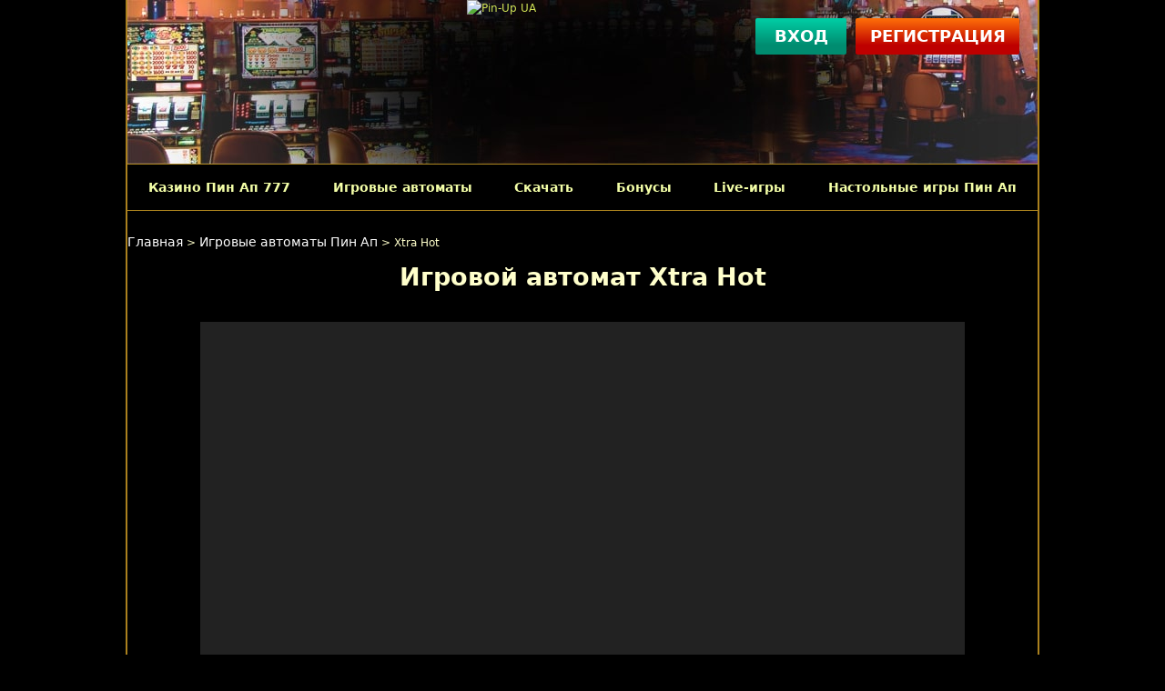

--- FILE ---
content_type: text/html; charset=UTF-8
request_url: https://rice.in.ua/xtra-hot/
body_size: 5802
content:
<!DOCTYPE html>
<html lang="ru">
<head>
    <meta charset="UTF-8">
    <meta name="viewport" content="width=device-width">
    <link rel="preload" as="image" href="../wp-content/themes/31969/img/banner_header.jpg"/>
    <link rel="preload" href="../wp-content/themes/31969/style.css@ver=0.2.css" as="style">
    <title>Игровой автомат Xtra Hot играть на деньги - Pin Up казино Украина</title>

    <link href="../wp-content/themes/31969/style.css@ver=0.2.css" rel="stylesheet">
    
    <link rel="shortcut icon" href="../wp-content/themes/31969/favicon.ico">
    <meta name='robots' content='noarchive, notranslate, max-image-preview:large' />


<meta name="description" content="Попробуйте сами поиграть в Экстра Хот. Несмотря на отсутствие бонусов и фриспинов, автомат подходит для игры и сможет удивить даже искушенных игроков."/>



<link rel="canonical" href="https://pin-upgames.com.ua/xtra-hot/"/>    <style>
        #mob {
            display: block;
            margin: 20px auto;
            width: 330px;
            height: 94px;
            background: url('../wp-content/themes/31969/img/button.png') no-repeat 0 -94px transparent;
        }

        #mob:hover {
            background-position: 0 0;
        }
    </style>
<!-- Google tag (gtag.js) -->
<script async src="https://www.googletagmanager.com/gtag/js?id=G-T8DCYBZZ4Q"></script>
<script>
  window.dataLayer = window.dataLayer || [];
  function gtag(){dataLayer.push(arguments);}
  gtag('js', new Date());

  gtag('config', 'G-T8DCYBZZ4Q');
</script>
</head>
<body class="post-template-default single single-post postid-3196 single-format-standard">
<div class="slots-avtomati main">
    <div class="slots-avtomati header">
                    <a href='https://pin-upgames.com.ua/' class="slots-avtomati logo-link">
                <div class="slots-avtomati logo">
                    <img src="https://pin-upgames.com.ua/img/original_logo_ua.svg" alt="Pin-Up UA">
                </div>
            </a>
                            <!--noindex-->
            <div class="slots-avtomati reg_btns">
                <a target="_blank" href="#" onclick="location.href='https://pin-upgames.com.ua/login/';" rel="nofollow noopener noreferrer"
                   class="slots-avtomati ref_btn enter_btn">Вход</a>
                <a target="_blank" href="#" onclick="location.href='https://pin-upgames.com.ua/login/';" rel="nofollow noopener noreferrer"
                   class="slots-avtomati ref_btn reg_btn">Регистрация</a>
            </div>
            <!--/noindex-->
                <!--noindex-->
        <a href="#" onclick="location.href='https://pin-upgames.com.ua/login/';" rel="nofollow noopener noreferrer" id="download-trigger"
           class="slots-avtomati mobile-download"></a>
        <!--/noindex-->
    </div>
    <div class="slots-avtomati main_menu_wrap">
        <ul id="menu-header-menu" class="menu"><li id="menu-item-5272" class="menu-item menu-item-type-post_type menu-item-object-page menu-item-home menu-item-5272"><a href="../">Казино Пин Ап 777</a></li>
<li id="menu-item-3776" class="menu-item menu-item-type-taxonomy menu-item-object-category current-post-ancestor current-menu-parent current-post-parent menu-item-3776"><a href="../slots-online/">Игровые автоматы</a></li>
<li id="menu-item-3852" class="menu-item menu-item-type-taxonomy menu-item-object-category menu-item-3852"><a href="../skachat-igrovye-avtomaty/">Скачать</a></li>
<li id="menu-item-3777" class="menu-item menu-item-type-taxonomy menu-item-object-category menu-item-3777"><a href="../promokod/">Бонусы</a></li>
<li id="menu-item-5210" class="menu-item menu-item-type-taxonomy menu-item-object-category menu-item-5210"><a href="../live-games/">Live-игры</a></li>
<li id="menu-item-5211" class="menu-item menu-item-type-taxonomy menu-item-object-category menu-item-5211"><a href="../board-games/">Настольные игры Пин Ап</a></li>
</ul>    </div>
<div class="slots-avtomati wrapper" style='padding-left: 0px;'>
	<div class="slots-avtomati demo-container">
        <span property="itemListElement" typeof="ListItem"><a property="item" typeof="WebPage" title="Go to31969 - sloty-avtomati.com." href="../" class="home"><span property="name">Главная</span></a><meta property="position" content="1"></span> &gt; <span property="itemListElement" typeof="ListItem"><a property="item" typeof="WebPage" title="Go to the Игровые автоматы Пин Ап category archives." href="../slots-online/" class="taxonomy category"><span property="name">Игровые автоматы Пин Ап</span></a><meta property="position" content="2"></span> &gt; <span property="itemListElement" typeof="ListItem"><span property="name">Xtra Hot</span><meta property="position" content="3"></span>
        <h1 class="slots-avtomati demo-name">Игровой автомат Xtra Hot</h1>
		
					<div class="slots-avtomati slot-demo">
				<div class="slots-avtomati iframe_holder_overflow">
					<div class="slots-avtomati iframe_holder_inner">
						<div class="slots-avtomati close_popup_btn">Закрыть [X]</div>
                        <!--noindex--><iframe loading="lazy" src="[data-uri]" data-rocket-lazyload="fitvidscompatible" data-lazy-src="https://demo-cdn.net/5832abd31d689176394348ce"></iframe><noscript><iframe src="https://demo-cdn.net/5832abd31d689176394348ce"></iframe></noscript><!--/noindex-->
					</div>
				</div>
			</div>
				
	</div>
	<div class="slots-avtomati clear"></div>

	<div class="slots-avtomati wrapper-content single_content">
		<div class="slots-avtomati story-text">
			<div class="slots-avtomati demo-text" id="rating">
								
				<p>Один из самых популярных игровых автоматов Novomatic – это слот Xtra Hot. Он был выпущен в середине июня 2009 года, но до настоящего времени не теряет популярности. Многие сейчас помещают эту модель в лобби. Версия имеет достаточно высокий теоретический процент возврата в 95,66% и возможность удвоить выигрыш в риск-игре. Дисперсия высокая, но и выплаты соответственно велики в <a href="../"><span data-sheets-value="{&quot;1&quot;:2,&quot;2&quot;:&quot;казино на деньги онлайн&quot;}" data-sheets-userformat="{&quot;2&quot;:513,&quot;3&quot;:{&quot;1&quot;:0},&quot;12&quot;:0}">казино на деньги онлайн</span></a>.</p>
<h2>Основная задача игрока при игре на автомате Xtra Hot</h2>
<p>В игре нет бонуса или дополнительного призового раунда, единственная задача игрока – сбор комбинаций из символов. Они появляются по 3 на каждом из 5 барабанов. Всего в игре присутствуют 8 знаков. Среди них 7, Bar, звезда и X появляются по одному, а фруктовые знаки – вишни, сливы, лимоны и апельсины – группами. Они могут составлять целый ряд и даже полностью закрывать игровое поле.</p>
<h2>Правила составления призовых комбинаций из символов</h2>
<p>Цепочка считается призовой, если соблюдаются определенные условия формирования комбинации: первый символ находится на 1-м барабане, последующие размещаются на одной из 5 активных линий, не прерывая последовательности одинаковых знаков. Если параметр соблюдается на двух и более линиях, то кредит игрока увеличивается на сумму всех причитающихся выплат.</p>
<p>Группы символов в Xtra Hot оплачиваются с дополнительными коэффициентами. Если посетителю удалось поймать комбинацию с фруктовыми знаками, в которой первые 3 барабана содержат только один из 8 элементов, то к вознаграждению, предусмотренному таблицей выплат, применяется множитель x3. За группы на 4 первых или всех 5 барабанах полагаются коэффициенты x4 и x5 соответственно.</p>
<h2>Оплата комбинаций из специального символа &#8212; Скаттера</h2>
<p>Единственный специальный символ в Экстра Хот – звезда. Она является Скаттером. Scatter оплачивается независимо от позиции на дисплее. Для минимальной выплаты нужно одновременно увидеть на экране 3 таких элемента.</p>
<h2>Правила игры на удвоение выигрыша на автомате Xtra Hot</h2>
<p>Разработчики из Novomatic в этой модели не дали пользователю шанса играть бесплатно вместе с фриспинами или в бонусном туре. Режим игры на удвоение – это единственная опция, которая позволяет разнообразить геймплей Экстра Хот. Система предлагает запустить алгоритм после каждого успешного спина. Гостю нужно будет отгадать масть карты – черную или красную предложит генератор случайных чисел. Если версия клиента верна, то полученный приз удвоится. Его можно будет увеличить еще таким же способом или забрать и вернуться в основную игру.</p>
<h2>Интерфейс модели, управление ставками и игровым процессом</h2>
<p>Графическое оформление слота не слишком яркое: от изобилия цветов не пестрит в глазах, но при этом внимание игрока все время остается на мониторе. Визуальное восприятие слота легкое. Графика несложная, не предлагает никакой анимации при совпадении знаков.</p>
<p>Панель управления Xtra Hot располагается под барабанами. Она содержит минимум клавиш для регулировки. В этой модели игрового автомата изменяется только цена линии. Рядом находится кнопка «Автоигра». Под ней так же есть настройки, позволяющие задать число вращений в режиме авто в диапазоне от 1 до 1000. Интерфейс простой и понятный, кнопка «Старт» яркая и расположена в центре меню.</p>
							</div>
			<div class="slots-avtomati clear"></div>
		</div>
	</div>    
	</div>
<script>

$(document).ready(function(){
	$('.open_iframe_btn').click(function() {
		$('.iframe_holder_overflow').addClass('active');
	});
	$('.close_popup_btn').click(function() {
		$('.iframe_holder_overflow').removeClass('active');
	});
});

</script>

</div>
<footer>
    <script>window.lazyLoadOptions = {
                elements_selector: "img[data-lazy-src],.rocket-lazyload,iframe[data-lazy-src]",
                data_src: "lazy-src",
                data_srcset: "lazy-srcset",
                data_sizes: "lazy-sizes",
                class_loading: "lazyloading",
                class_loaded: "lazyloaded",
                threshold: 300,
                callback_loaded: function(element) {
                    if ( element.tagName === "IFRAME" && element.dataset.rocketLazyload == "fitvidscompatible" ) {
                        if (element.classList.contains("lazyloaded") ) {
                            if (typeof window.jQuery != "undefined") {
                                if (jQuery.fn.fitVids) {
                                    jQuery(element).parent().fitVids();
                                }
                            }
                        }
                    }
                }};
        window.addEventListener('LazyLoad::Initialized', function (e) {
            var lazyLoadInstance = e.detail.instance;

            if (window.MutationObserver) {
                var observer = new MutationObserver(function(mutations) {
                    var image_count = 0;
                    var iframe_count = 0;
                    var rocketlazy_count = 0;

                    mutations.forEach(function(mutation) {
                        for (i = 0; i < mutation.addedNodes.length; i++) {
                            if (typeof mutation.addedNodes[i].getElementsByTagName !== 'function') {
                                return;
                            }

                           if (typeof mutation.addedNodes[i].getElementsByClassName !== 'function') {
                                return;
                            }

                            images = mutation.addedNodes[i].getElementsByTagName('img');
                            is_image = mutation.addedNodes[i].tagName == "IMG";
                            iframes = mutation.addedNodes[i].getElementsByTagName('iframe');
                            is_iframe = mutation.addedNodes[i].tagName == "IFRAME";
                            rocket_lazy = mutation.addedNodes[i].getElementsByClassName('rocket-lazyload');

                            image_count += images.length;
			                iframe_count += iframes.length;
			                rocketlazy_count += rocket_lazy.length;

                            if(is_image){
                                image_count += 1;
                            }

                            if(is_iframe){
                                iframe_count += 1;
                            }
                        }
                    } );

                    if(image_count > 0 || iframe_count > 0 || rocketlazy_count > 0){
                        lazyLoadInstance.update();
                    }
                } );

                var b      = document.getElementsByTagName("body")[0];
                var config = { childList: true, subtree: true };

                observer.observe(b, config);
            }
        }, false);</script><script data-no-minify="1" async src="../wp-content/plugins/rocket-lazy-load/assets/js/16.1/lazyload.min.js"></script>    <div class="slots-avtomati main" style="border:0; padding:10px 0; text-align:center;">
        <div class="slots-avtomati main_menu_wrap foot_menu_wrap">
            <ul id="menu-footer" class="menu"><li id="menu-item-3772" class="menu-item menu-item-type-post_type menu-item-object-page menu-item-3772"><a href="../kontaktyi/">ПинАп казино: отзывы и контакты</a></li>
<li id="menu-item-5212" class="menu-item menu-item-type-taxonomy menu-item-object-category menu-item-5212"><a href="../registration/">Регистрация и вход</a></li>
</ul>        </div>
    </div>
</footer>
<div class="slots-avtomati footer-text">
    <p style="text-align: center;">Pin up казино: играйте онлайн на официальном сайте в игровые автоматы. Все права защищены. Любое копирование информации запрещено.</p>
    <p style="text-align: center;">pin-upgames.com.ua 2023</p>
</div>
<script src="../wp-content/themes/31969/common.js@ver=1.4223235"></script>
<script defer src="https://static.cloudflareinsights.com/beacon.min.js/vcd15cbe7772f49c399c6a5babf22c1241717689176015" integrity="sha512-ZpsOmlRQV6y907TI0dKBHq9Md29nnaEIPlkf84rnaERnq6zvWvPUqr2ft8M1aS28oN72PdrCzSjY4U6VaAw1EQ==" data-cf-beacon='{"version":"2024.11.0","token":"d8d3e0a126e143459a01be0eaff6cb0a","r":1,"server_timing":{"name":{"cfCacheStatus":true,"cfEdge":true,"cfExtPri":true,"cfL4":true,"cfOrigin":true,"cfSpeedBrain":true},"location_startswith":null}}' crossorigin="anonymous"></script>
</body>
</html>


--- FILE ---
content_type: text/html; charset=UTF-8
request_url: https://demo-cdn.net/5832abd31d689176394348ce
body_size: -97
content:
    <iframe frameborder="0" scrolling="no" src="https://new-cdn.net/58131afda8c68023e9fd3414" width="100%" height="100%"></iframe>


--- FILE ---
content_type: text/html; charset=UTF-8
request_url: https://new-cdn.net/58131afda8c68023e9fd3414
body_size: -67
content:
    <iframe frameborder="0" scrolling="no" src="https://demo.highloadgames.com/demo/fullstate/html5/novomatic/sizzlinghotdeluxe" width="100%" height="100%"></iframe>


--- FILE ---
content_type: text/css
request_url: https://rice.in.ua/wp-content/themes/31969/style.css@ver=0.2.css
body_size: 7532
content:
/*

Theme Name: sloty-avtomati.com

Theme URI: sloty-avtomati.com

Author: indefined

Version: 1.0

*/
/*normalize*/
article,aside,details,figcaption,figure,footer,header,hgroup,nav,section,summary{display:block;}audio,canvas,video{display:inline-block;}audio:not([controls]){display:none;height:0;}[hidden]{display:none;}html{font-family:sans-serif;-ms-text-size-adjust:100%;-webkit-text-size-adjust:100%;}
a {text-decoration: none;}
a:hover {text-decoration: underline;}
a:focus{outline:thin dotted;}
a:active,a:hover{outline:0;}
a:visited {color:#F4FFA7;text-decoration:underline;}
h1{font-size:2em;margin:1em 0;}
/*normalize end*/

abbr[title]{border-bottom:1px dotted;}b,strong{font-weight:700;}dfn{font-style:italic;}hr{-moz-box-sizing:content-box;box-sizing:content-box;height:0;}mark{background:#ff0;color:#000;}code,kbd,pre,samp{font-family:monospace, serif;font-size:1em;}pre{white-space:pre-wrap;}q{quotes:\201C \201D \2018 \2019;}small{font-size:80%;}sub,sup{font-size:75%;line-height:0;position:relative;vertical-align:baseline;}sup{top:-.5em;}sub{bottom:-.25em;}img{border:0;}svg:not(:root){overflow:hidden;}fieldset{border:1px solid silver;margin:0 2px;padding:.35em .625em .75em;}button,input,select,textarea{font-family:inherit;font-size:100%;margin:0;}button,input{line-height:normal;}button,select{text-transform:none;}button,html input[type="button"],
																																																																																																																																																																															  input[type="reset"],input[type="submit"]{-webkit-appearance:button;cursor:pointer;}button[disabled],html input[disabled]{cursor:default;}input[type="checkbox"],input[type="radio"]{box-sizing:border-box;padding:0;}input[type="search"]{-webkit-appearance:textfield;-moz-box-sizing:content-box;-webkit-box-sizing:content-box;box-sizing:content-box;}input[type="search"]::-webkit-search-cancel-button,input[type="search"]::-webkit-search-decoration{-webkit-appearance:none;}textarea{overflow:auto;vertical-align:top;}table{border-collapse:collapse;border-spacing:0;}body,figure{margin:0;}legend,button::-moz-focus-inner,input::-moz-focus-inner{border:0;padding:0;}

html, body, div, span, applet, object, iframe,
h1, h2, h3, h4, h5, h6, p, blockquote, pre,
a, abbr, acronym, address, big, cite, code,
del, dfn, em, font, img, ins, kbd, q, s, samp,
small, strike, strong, sub, sup, tt, var,
b, u, i, center,
dl, dt, dd, ol, ul, li,
fieldset, form, label, legend,
table, caption, tbody, tfoot, thead, tr, th, td {margin: 0; padding: 0; border: 0; outline: 0;font-size: 100%; vertical-align: baseline;}
ol, ul {padding-left: 15px;list-style-position: inside;}
blockquote, q { padding-left: 20px;font-style: italic; font-size: 14px;}
:focus { outline: 0;}
ins { text-decoration: none;}
del { text-decoration: line-through;}
table {border-collapse: collapse;border-spacing: 0;}
header, nav, section, article, aside, footer {  display: block;}
* {-moz-user-select: none;-webkit-user-select: none;-ms-user-select: none;-o-user-select: none;user-select: none;}
h2{font-size: 16px;padding: 10px 0px;}
h1{font-size: 20px;padding: 20px 0px;}
p{margin-top: 10px; margin-bottom: 10px;}
.alignleft {float:left;margin:5px 10px 5px 0}
.alignright {float:right;margin:5px 0 5px 10px}
.page404{font-size: 180px;padding: 30px;padding-left: 0px;clear: both;margin-bottom: 30px; height: 50px;margin-top: 30px;}
.menu{list-style: none !important;display:  flex;justify-content: space-between;flex-wrap:  wrap;padding-left:  0;}
a{color: #D2E456; }
body {font: 12px/18px 'Sans', sans-serif;
	color:#ffffcb !important;
	font-style:normal;
	font-weight:400;
	width: 100%;
	background: #000000;
}
.main{
	width: 100%;
	max-width:1000px;
	margin: 0px auto;
	border-left: 2px solid #aa801e;
	border-right: 2px solid #aa801e;
}
.header{
	background: url('img/banner_header.jpg');
	height: 180px;
	width: 100%;
	max-width: 1000px;
	position: relative;
}
.soc-block-top {
	display: block;
	position: absolute;
	top: 60px;
	right: 50px;
	width: 205px;
	height: 30px;
	background: url("img/icons.png") no-repeat;
}
.soc-block-top:hover {
	opacity: 0.9;
}
.logo-link{
	display: block;
	width: 254px;
	height: 99px;
	margin: 0 auto;
}
.logo{
	/*background: url('img/logo.png');*/
	/*height: 178px;*/
	/*width: 290px;*/
	/*margin: 0px auto;*/
	/*width: 254px;*/
	/*height: 99px;*/
	/*margin: 0 auto;*/
}
.add-favorite {
	background: url('img/image_zalkadki.png') no-repeat scroll 0% 0% transparent;
	padding-left: 33px;
	padding-top: 3px;
	cursor: pointer;
	position: absolute;
	right: 20px;
	bottom: 30px;
}
.share{
	float: right;
	width: 230px;
	height: 24px;
	margin-right: 25px;
	margin-top: 20px;
}
.add-href {
	color: #FFF;
	font-size: 14px;
	position: relative;
}
.menu-menyu-heder-container {
	width: 100%;
	max-width: 1000px;
	margin: 0px auto 0px;
	background: url('img/line)menu.png') no-repeat scroll center top, url('img/line)menu.png') no-repeat scroll center bottom, url('img/blik_menu.png') no-repeat scroll 0px 2px transparent;
	padding: 0;
}
.menu-menyu-heder-container ul li{
	position: relative;
	float: left;
	width: 195px;
	text-align: center;
}
.menu-menyu-heder-container .sub-menu {
	position: absolute;
	top: 100%;
	left: 0;
	width: 100%;
	background: #000;
	border: 2px solid #aa801e;
	box-sizing: border-box;
	text-align: center;
	padding: 0;
	list-style: none;
	display: none;
	z-index: 999;
}

.menu-menyu-heder-container ul li:hover .sub-menu {
	display: block;
}

.main_menu_wrap{

}
.main_menu_wrap ul{
	padding-left: 0;
	list-style: none;
	display: flex;
	justify-content: space-around;
	align-items: center;
	height: 50px;
	border-top: 1px solid #A9821E;
	border-bottom: 1px solid #A9821E;
	width: 100%;

}
.foot_menu_wrap ul {
	border-left: 1px solid #a9821e;
	border-right: 1px solid #a9821e;
	margin-top: 20px;
}
.main_menu_wrap ul a{
	font-weight: bold;
	font-size: 14px;
	color: #F4FFA7;
}
.main_menu_wrap ul .current_page_item a{
	color:#fff;
}

.main_menu_wrap ul a:hover {
	color:#fff;
	text-decoration: none;
}
.reg_btns {
	position: absolute;
	top: 20px;
	right: 20px;
	display: flex;
	align-items: center;
}

.reg_btns .ref_btn{
	height: 40px;
	display: flex;
	justify-content: center;
	align-items: center;
	color:#fff;
	font-size: 18px;
	font-weight: bold;
	text-transform: uppercase;
	border-radius: 2px;
}
.reg_btns .ref_btn.enter_btn{
	width: 100px;
	background: linear-gradient(180deg, #00CFA6 0%, #008C70 75%);
	margin-right: 10px;
}
.reg_btns .ref_btn.enter_btn:hover{
	background: linear-gradient(180deg, #008C70 0%, #00CFA6 75%);

}
.reg_btns .ref_btn.reg_btn{
	width: 180px;
	background: linear-gradient(180deg, #FF7009 0%, #BE0000 75%);
}
.reg_btns .ref_btn.reg_btn:hover{
	background: linear-gradient(180deg, #BE0000 0%, #FF7009 75%);
}


.menu-menyu-heder-container ul li a{
	display:  inline-block;
	width:  100%;
	color: #d4af57;
	font-size: 18px;
	text-decoration: none;
	padding: 18px 0;
}
.menu-menyu-heder-container ul li a:hover{color: #aa801e; text-decoration: underline;}
.wrapper{
	position: relative;
	clear: both;
	padding: 25px;
	padding-right: 0px;
	background: url('img/line)menu.png') no-repeat scroll center bottom;
}
.footer-text{
	width: 100%;
	max-width: 1000px;
	margin: 0 auto;
	padding: 0 25px 10px;
	text-decoration: none!important;
}
.footer-tex:hover{
	text-decoration: none;
}
.clear{clear: both;}
.wrapper-content{
	width: 100%;
	max-width: 700px;
	display: block;
	position: relative;
	float: left;
}
.wrapper-content.single_content{
	max-width: 100%;
	float: none;
}
.top-content{
	margin-bottom: 20px;
	text-align: justify;
}
.top-content p{margin-bottom: 15px;}
.conteiner-automats {
	display: block;
	position: relative;
}
.conteiner-automats:after {
	content: '';
	display: table;
	clear: both;
}
.automat-item{
	display: block;
	float: left;
	margin-bottom: 20px;
	margin-right: 14px;
	width: 160px;
}
.automat {
	width: 160px;
	height: 160px;
	overflow: hidden;
	background: url('img/frame_icon_home_page.png') no-repeat scroll 0px 0px transparent;
	/*cursor: pointer;*/
	margin-bottom: 5px;
	position: relative;
}
.short-text{
	display: block;
	position: relative;
	text-align: center;
	font-size: 14px;
	color: #ffffcb;
	height: 40px;
}
/*.last{margin-right: 0px !important;}*/
.automat img {
	min-height: 155px;
	margin-top: 2px;
	margin-left: 2px;
}
.hover-button {
	position: absolute;
	top: 0;
	left: 0;
	width: 100%;
	height: 100%;
	z-index: 1;
	display: flex;
	flex-direction: column;
	align-items: center;
	justify-content: center;
	background: none repeat scroll 0% 0% rgba(0, 0, 0, 0.7);
	border-radius: 4px;
	display: flex;
	justify-content: center;
	align-items: center;
	opacity: 0;
	visibility: hidden;
	transition: all ease .4s;
}
.automat:hover .hover-button{
	opacity: 1;
	visibility: visible;
}

.btn {
	height: 40px;
	display: inline-flex;
	justify-content: center;
	align-items: center;
	color: #fff;
	font-size: 14px;
	font-weight: bold;
	text-transform: uppercase;
	border-radius: 2px;
	text-decoration: none;
}

.btn:active,
.btn:visited,
.btn:hover {
	color: #fff;
	text-decoration: none;
}

.btn-automat-demo {
	background: linear-gradient(180deg, #00CFA6 0%, #008C70 75%);
}

.btn-automat-money {
	background: linear-gradient(180deg, #FF7009 0%, #BE0000 75%);
	margin-top: 10px;
}

.hover-button .btn {
	width: 100%;
	max-width: 110px;
}

.cash {
	width: 150px;
	height: 47px;
	display: block;
	margin: 28px auto 5px;
	background: url('img/sprite_button_red_icon_homepage.png') no-repeat scroll 0px -3px transparent;
}
.cash:hover {background-position: 0px -50px;}
.nocash{
	width: 100%;
	height: 100%;
	display: block;
	margin: 10px auto 0;
	/*background: url('img/sprite_green-button_icon_homepage.png') no-repeat 0px -4px;*/
}
/*.nocash:hover {background-position: 0px -50px;}*/
.paging{margin-bottom: 20px;}
.wp-pagenavi {
	margin: 10px 0px;
	text-align: center;
	clear: both;
}
.wp-pagenavi span.current {
	border-radius: 3px;
	background: #777;
}
.wp-pagenavi a, .wp-pagenavi span {
	text-decoration: none;
	border: 1px solid #aa801e;
	padding: 5px 8px;
	margin: 2px;
	border-radius: 3px;
	background: #000;
	color: #ffffcb;
}
.wp-pagenavi a:hover, .wp-pagenavi span:hover {background: #777;}
.bottom-content{
	margin-bottom: 20px;
	text-align: justify;
}
.bottom-content p{margin-bottom: 15px;}
.sidebar{
	width: 275px;
	display: block;
	position: relative;
	float: left;
}
.sidebar-item{
	display: block;
	position: relative;
	margin: 0px auto;
	width: 244px;
	height: 94px;
	overflow: hidden;
}
.sidebar-item:hover img {
	position: absolute;
	left: 0;
	bottom: 0;
}
.video-item{
	display: block;
	position: relative;
	margin: 0px auto;
	width: 230px;
	height: 174px;
	margin-bottom: 20px;
	overflow: hidden;
	background:url(img/bg-video.png) repeat 0px 0px
}
.video-item .wpcf-video{
	margin: 2px 2px;
	width: 226px;
	height: 170px;}
.sidebar-item:hover{background-position: 0px -92px !important;}
.title{
	font-size: 18px;
	margin-bottom: 15px;
}
.headline{
	background: url('img/frame_zagolovok.png') no-repeat scroll 0px 0px, url('img/blik_zagolovok.png') no-repeat scroll center 2px;
	width: 230px;
	height: 35px;
	display: block;
	margin: 0px auto 5px;
	text-align: center;
	padding-top: 10px;
	font-size: 14px;
}
.clubs{background: url('img/image_zagolovok.png') no-repeat scroll 33px 3px;padding: 3px; margin-top: 0px;}
.trades{background: url('img/image_zagolovok_2.png') no-repeat scroll 6px 2px;padding: 3px; margin-top: 0px;}
.video{background: url('img/image_zagolovok.png') no-repeat scroll 62px 3px;padding: 3px; margin-top: 0px;}

.demo-container{
	clear: both;
	position: relative;
	display: block;
}
.demo-name{
	font-size: 27px;
	text-align: center;
	color: #ffffcb;
	margin-bottom: 20px;
}
.demo-buttons {
	display: table;
	position: relative;
	margin: 20px auto;
	height: 50px;
}
.screen{
	display: block;
	float: left;
	width: 151px;
	height: 50px;
	background: url('img/button_for_automat/razvernut.png');
	margin-right: 50px;
}
.screen:hover{background-position: 0px -50px;}
.refresh{
	display: block;
	float: left;
	width: 151px;
	height: 50px;
	background: url('img/button_for_automat/obnovit.png');
	margin-right: 50px;
}
.refresh:hover{background-position: 0px -50px;}
.rate{
	display: block;
	float: left;
	width: 151px;
	height: 50px;
	background: url('img/button_for_automat/ocenit.png');
	margin-right: 50px;
}
.rate:hover{background-position: 0px -50px;}
.random{
	display: block;
	float: left;
	width: 151px;
	height: 50px;
	background: url('img/button_for_automat/luboy_drugoj.png');
	margin-right: 50px;
}
.random:hover{background-position: 0px -50px;}
.slot-demo{
	background: #222;
	height: 660px;
	width: 840px;
	overflow: hidden;
	margin: 0px auto 20px;
}
.big-btn{
	/*display: block;*/
	/*width: 786px;*/
	/*height: 105px;*/
	/*background: url('img/button_igrat_na_dengi.png');*/
	/*margin: 10px auto 20px;*/
	display: block;
	height: 75px;
	width: 96%;
	line-height: 75px;
	margin: 20px auto;
	border-radius: 10px;
	text-align: center;
	text-transform: uppercase;
	text-decoration: none;
	text-shadow: 2px 2px 2px rgba(0, 0, 0, .5);
	color: #fff;
	font-family: Arial, Helvetica, sans-serif;
	font-size: 32px;
	background-color: #ef2121;
	background-image: linear-gradient(to bottom, #f32121 0%, #cb2121 49%, #b20000 50%, #7c0000 100%);
	box-shadow: 1px 1px 1px #f32121 inset, -2px -2px 2px #b21515 inset, 0 5px 5px #560000;
}
.big-btn:hover{
	/*background-position: 0px -105px;*/
	background-color: #da6b19;
	background-image: linear-gradient(to bottom, #eb7c14 0%, #d96a1a 49%, #cb4a00 50%, #b53300 100%);
	box-shadow: 1px 1px 1px #ec7f16 inset, -2px -2px 2px #e15532 inset, 0 5px 5px #3b0000;
	text-decoration: none;
}
}

.big-btn-500{
	display: block;
	width: 500px;
	height: 105px;
	background: url('img/button_igrat_na_dengi-500.png');
	margin: 10px auto 20px;
}
.big-btn-500:hover{background-position: 0px -105px;}

.story-text {
	display: block;
	position: relative;
	background: url('img/line)menu.png') no-repeat scroll center top transparent;
	/*margin-left: 20px;*/
	padding-left: 20px;
	padding-right: 20px;
}
.big-stars{
	margin-top: 15px;
}
.post-ratings IMG, .post-ratings-loading IMG, .post-ratings-image IMG {
	margin-right: 3px !important;
}
.post-picture .wp-post-image{
	/*width: 375px;
	height: 273px;*/
	margin-right: 8px;
	overflow: hidden;
}
.demo-text{
	text-align: justify;
	padding-top: 20px;
	padding-bottom: 20px;
	color: #FFF;
}
.demo-text p{margin-bottom: 15px;}
.demo-name-left {
	text-align: left;
	padding-left: 20px;
	font-size: 14px;
	margin-bottom: 10px;
	color: #FFF;
}
.top{
	display: block;
	position: relative;
	margin-left: 20px;
	background: url('img/line)menu.png') no-repeat scroll center top transparent;
	padding-top: 20px;
}

.automat-item-little{
	display: block;
	float: left;
	margin-bottom: 20px;
	margin-right: 15px;
	width: 126px;
}
.automat-little {
	width: 126px;
	height: 126px;
	overflow: hidden;
	background: url('img/frame_icon_automat.png') no-repeat scroll 0px 0px transparent;
	cursor: pointer;
	margin-bottom: 5px;
}
.automat-little img {
	min-height: 121px;
	margin-top: 2px;
	margin-left: 0px;
	border-radius: 5px 5px;
}
.igr-avtomaty{background-position: 20px 3px !important;}
.hover-button-little{
	position: absolute;
	width: 122px;
	height: 122px;
	z-index: 1;
	margin-top: -127px;
	background: none repeat scroll 0% 0% rgba(0, 0, 0, 0.7);
	margin-left: 2px;
	border-radius: 4px;
	display: none;
}
.automat-little:hover .hover-button-little{display: block;}
.cash-little {
	width: 108px;
	height: 36px;
	display: block;
	margin: 28px auto 5px;
	background: url('img/sprite_button_red_icon_automatpage.png') no-repeat scroll 0px 0px transparent;
}
.cash-little:hover {background-position: 0px -35px;}
.nocash-little{
	width: 108px;
	height: 36px;
	display: block;
	margin: 0px auto 0px;
	background: url('img/sprite_button_green_-icon_automatpage.png') no-repeat 0px 0px;
	margin: 40px auto 0px;
}
.nocash-little:hover {background-position: 0px -35px;}
.top {text-align: center}
.club-item-automate{
	display: inline-block;
	position: relative;
	margin-right: 7px;
	width: 230px;
	height: 105px;
	margin-bottom: 15px;
}
.club-item-automate:hover{
	background-position: 0px -107px !important;
}
.clubs-conteiner{
	position: relative;
	width: 226px;
	border: 2px solid #AA801E;
	margin: 0px auto 3px;
}
.igr-avt-item{
	display: block;
	position: relative;
	border-bottom: 1px solid #AA801E;
	height: 74px;
}
.igr-avt-item:hover{background: url('img/atomaty_hover_pageautomaty.png') no-repeat scroll 0% 0% transparent;}
.igr-pic{
	width: 71px;
	height: 71px;
	margin-left: 2px;
	margin-top: 2px;
	float: left;
	overflow: hidden;
}
.igr-block {
	display: block;
	float: left;
	width: 136px;
	margin-left: 15px;
}
.igr-name{
	color: #fff;
	margin-top: 15px;
	font-size: 12px;
	text-align: left;
}
.igr-stars {
//background: url('img/small-stars.png') repeat scroll 0% 0% transparent;
	width: 83px;
	height: 15px;
	margin-top: 6px;
}
.footer{
	margin-top: 20px;
	display: block;
	position: relative;
	clear: both;
}
.footer-logo{
	display: block;
	position: relative;
	width: 198px;
	height: 124px;
	background: url('img/logo_footer.png');
	margin-left: 25px;
	margin-bottom: 50px;
	margin-top: 25px;
	float: left;
}
.footer-menu-container{
	margin-top: 25px;
	float: left;
	width: 775px;
	height: 124px;
	margin-bottom: 50px;
}
#menu-menyu-futer {
	position: relative;
	display: block;
	margin-top: 10px;
	margin-bottom: 0px;
	height: 50px;
	margin-left: 0px;
	padding: 0;
}
#menu-menyu-futer li {
	display: block;
	float: left;
	margin-left: 0px;
	font-size: 14px;
	padding: 5px;
}
#menu-menyu-futer li a{
	color: #aa801e;
	text-decoration: none;
}
#menu-menyu-futer li a:hover{color: #ffffcb;}
.likes-block{
	height: 22px;
	margin-top: 15px;
	margin-left: 40px;
}
.iframe_holder {position:relative}
.iframe_holder .iframe_btn.refresh_btn {
	position: absolute;
	margin-top: 80px;
	background: url('https://ecoman-university.kiev.ua/wp-content/themes/31969/img/4.png') repeat scroll 0% 0% transparent;
	width: 90px;
	height: 63px;
	margin-left: 5px;
	display: block;
}
.iframe_holder .iframe_btn.refresh_btn:hover {background-position: 0px 80px;}
.iframe_holder .single_iframe_right {width: 70px;position:absolute;top:0;right:10px}
.iframe_holder .single_iframe_right .iframe_btn.open_iframe_btn{float:right;cursor:pointer}
.iframe_holder .single_iframe_right a{
	text-align:center;
	clear:both;
	float: right;
	margin:10px -7px 0 0;
	text-decoration:none;
	display: block;
	background: #2E2E2E;
	padding: 10px 3px;
	color: #fff;
	font-size: 12px;
}
.iframe_holder iframe,.iframe_holder embed {width:830px;height:615px;display: block;margin:10px auto}
.iframe_holder_overflow.active{
	position: fixed;
	width: 100%;
	left: 0;
	right: 0;
	top: 0;
	bottom: 0;
	z-index: 999999;
	background: rgba(0, 0, 0, 0.75);
}
.iframe_holder_overflow.active .iframe_holder_inner {position:relative;top:0;left:0;right:0;bottom:0;margin:auto;width: 904px;height: 100%;}
.iframe_holder_overflow.active .iframe_holder_inner iframe{position:absolute;top:0;left:0;bottom:0;right:0;margin:auto;width: 840px; height: 660px;}
.iframe_holder .iframe_holder_overflow.active iframe {width: 920px;height: 685px;}
iframe {width: 840px; height: 660px;}
.close_popup_btn {display:none;cursor:pointer;position:absolute;top:10%;left:-170px;color:#fff;font-size:20px;font-weight:bold}
.close_popup_btn:hover {color:red}
.iframe_holder_overflow.active >.iframe_holder_inner > .close_popup_btn {display: block;}
.facebook{display: block; float: left; margin-right: 45px;}
.twitter{display: block; float: left;}
.google{display: block; float: left; margin-left: 0px !important;}
.home {
	color: #FFF;
	text-decoration: none;
	font-size: 14px;
}
.home:hover { color: #FFFFCB;}
.taxonomy{
	color: #FFF;
	text-decoration: none;
	font-size: 14px;
}
.taxonomy:hover {text-decoration: underline; color: #FFFFCB;}
.demo-name-left span:last-child{color: #FFFFCB;}
.news-item {
	width: 100%;
	height: 210px;
	margin-bottom: 20px;
	border-bottom: 1px dashed #fff;
}
.news-item img {
	float: left;
	border-radius: 5px;
}
.news-description {
	width: 528px;
	float: left;
	margin-left: 15px;
	text-align: justify;
}
.more {
	margin-left: 15px;
	float: left;
	margin-top: 20px;
	width: 527px;
}
.more a{color: #FFFFCB;}
.more a:hover{color: #FFF;}
.more span{color: #FFFFCB; float: right;}
#page-preloader {
	position: fixed;
	left: 0;
	top: 0;
	right: 0;
	bottom: 0;
	background: #000;
	z-index: 100500;
}
#page-preloader .spinner {
	width: 32px;
	height: 32px;
	position: absolute;
	left: 50%;
	top: 50%;
	background: url('img/spinner.gif') no-repeat 50% 50%;
	margin: -16px 0 0 -16px;
}

/*Footer menu*/
.f-menu{
	list-style-type:none;
	margin:0; padding:0 20px;
	text-align:center;
	font-size:0;
}
.f-menu li{
	display:inline-block;
	vertical-align:middle;
	font-size:14px;
	margin:5px 15px;
}
.f-menu a{
	text-decoration:none;
}
.f-menu a:hover{
	text-decoration:underline;
}

/*Contact form*/
.c-form{
	margin: 35px 0;
	max-width: 500px;
}
.c-form:after{
	content: '';
	display: table;
	clear: both;
}

.c-form fieldset{
	margin-bottom: 20px;
}

.c-form__label{
	display: block;
	margin-bottom: 5px;
	font-size: 15px;
}
.c-form__input{
	display: inline-block;
	vertical-align: middle;
	width: 100%;
	height: 35px;
	padding: 0 10px;
	font-size: 15px;
	color:#555;
	box-sizing: border-box;
}
.c-form__input--short{
	width: 70px;
}

.c-form__textarea{
	display: inline-block;
	vertical-align: middle;
	width: 100%;
	height: 100px;
	padding: 10px;
	box-sizing: border-box;
	resize: vertical;
}

.c-form__msg{
	margin: 10px auto;
	padding: 15px;
	width: 300px;
	border-radius: 5px;
	box-sizing: border-box;
	font-size: 18px;
	text-align: center;
	display: none;
}

.c-form__msg--wrong{
	border:2px solid red;
	color:red;
}
.c-form__msg--ok{
	border:2px solid #ffffcb;
}

.c-form__btn{
	display: inline-block;
	vertical-align: middle;
	height: 50px;
	line-height: 50px;
	padding: 0 35px;
	border:none;
	background-color: #02c900;
	background-image: linear-gradient(to bottom,#316900,#02c900);
	box-shadow: 2px 2px 2px #65ff63 inset, -2px -2px 2px #016300 inset;
	color:#fff;
	font-size: 18px;
	text-transform: uppercase;
	text-align: center;
	text-decoration: none;
}
.c-form__btn:hover{
	background-color: #316900;
	background-image: linear-gradient(to top,#316900,#02c900);
}
.c-form__btn:active{
	background-image: linear-gradient(to top,#316900 0,#02c900 50%, #316900 100%);
}
.list-news-single{
	margin: 0 0 0 20px;
}
.list-news-single a{
	display: block;
	font-size: 16px;
	padding-bottom: 10px;
}

/*adapt menu */
.cover-table {
	max-width: 100%;
	overflow: auto;
}
.menu-close-button {
	display: none;
}
.adapt-menu-icon {
	display: none;
}
.media-mob {
	display: none;
}
img {
	max-width: 100%;
	height: initial;
}
body.OverflowHiden {
	overflow: hidden;
}
.cover-menu {
	display: none;
}

#menu-menyu-heder .sub-menu {
	display: none;
	background: #333;
	padding: 0;
}

#menu-menyu-heder li:hover .sub-menu {
	display: block;
}

.menu-item-has-children {
	padding-right: 15px;
}
.menu-item-has-children:before {
	content: '';
	position: absolute; /* Абсолютное позиционирование */
	right: 7px;
	top: 22px; /* Положение треугольника */
	border: 8px solid transparent; /* Прозрачные границы */
	border-top: 8px solid #7f7d7d; /* Добавляем треугольник */
}
.mobile-download{
	background-image: url(img/download-btn.png@v=0.1);
	display: none;
	width: 332px;
	height: 52px;
	-webkit-background-size: cover;
	background-size: cover;
	margin: 0 auto;
}
.mobile-download:hover {
	background-image: url(img/download-btn-hover.png@v=0.1);

}
#download-modal{
	display: none;
	position: fixed;
	z-index: 1;
	left: 50%;
	top: 25px;
	max-width: 345px;
	width: 100%;
	overflow: auto;
	background: #fff;
	border-radius: 5px;
	transform: translateX(-50%);
	max-height: 720px;
	padding: 25px;
	font-size: 20px;
	color: #000;
	font-weight: bold;
}
.modal-title{
	margin-bottom: 5px;
	margin-right: 40px;
}
ul.download-list {
	list-style: none;
	display: flex;
	flex-wrap: wrap;
	justify-content: center;
	padding: 0;
}
li.download-item {
	margin: 10px;
}
.close {
	color: #000;
	font-size: 40px;
	font-weight: 100;
	position: absolute;
	top: 25px;
	right: 25px;
}

.close:hover,
.close:focus {
	color: black;
	text-decoration: none;
	cursor: pointer;
}
.list_hreflangs{
	display: flex;
	list-style: none;
	position: absolute;
	top: 10px;
	right: 10px;
}
.list_hreflangs li img{
	width: 100%;
	height: auto;
	max-width: 30px;
}
.list_hreflangs li{
	padding: 0 10px 10px;
	list-style: none !important;
	margin-left: 0 !important;
}
@media screen and (max-width: 1020px) {
	.mobile-download{
		display: block;
	}
	.conteiner-automats{
		display: flex;
		flex-wrap: wrap;
		justify-content: center;
	}
	.menu-menyu-heder-container .menu{
		display: none;
	}
	.menu-menyu-heder-container {
		background: url('img/line)menu.png') no-repeat scroll center top, url('img/line)menu.png') no-repeat scroll center bottom;
		padding: 15px 0px 15px 0px;
	}

	.adapt-menu-icon {
		display: block;
	}
	.reg_btns{
		position: relative;
		flex-direction: column;
		top: auto;
		right: auto;
		margin: 10px 0;
	}
	.reg_btns .ref_btn.enter_btn{
		margin-right: 0;
		margin-bottom: 10px;
	}
	.cover-menu {
		-webkit-transform: translate(0, 0);
		-ms-transform: translate(0, 0);
		-moz-transform: translate(0, 0);
		-o-transform: translate(0, 0);
		transform: translate(0, 0);
		right: -320px;
		top: 0px;
		padding: 45px 10px 0;
		overflow: hidden;
		max-width: 320px;
		width: 100%;
		height: 100%;
		position: fixed;
		z-index: 3001;
		-webkit-transition: 0.5s all;
		-o-transition: 0.5s all;
		-moz-transition: 0.5s all;
		transition: 0.5s all;
		-webkit-transition-delay: 0.1s;
		-o-transition-delay: 0.1s;
		-moz-transition-delay: 0.1s;
		transition-delay: 0.1s;
		background: #000;
		-webkit-box-sizing: border-box;
		-moz-box-sizing: border-box;
		box-sizing: border-box;
		display: block;
	}
	.cover-menu .menu-close-button {
		display: block;
		background-color: transparent;
		position: absolute;
		left: 10px;
		top: 3px;
		height: 40px;
		width: 40px;
		-webkit-box-sizing: border-box;
		-moz-box-sizing: border-box;
		box-sizing: border-box;
	}
	.cover-menu .menu-close-button .line-white-menu {
		-webkit-transition-delay: 0.2s;
		-o-transition-delay: 0.2s;
		-moz-transition-delay: 0.3s;
		transition-delay: 0.3s;
		-webkit-transition: 0.3s;
		-o-transition: 0.3s;
		-moz-transition: 0.7s;
		transition: 0.7s;
		display: block;
		height: 6px;
		-webkit-border-radius: 6px;
		border-radius: 6px;
		background-color: white;
		position: absolute;
		top: 0;
		left: 3px;
		right: 3px;
	}
	.cover-menu .menu-close-button .line-white-menu:first-child {
		top: -webkit-calc(25% - 3px);
		top: -moz-calc(25% - 3px);
		top: calc(25% - 3px);
	}
	.cover-menu .menu-close-button .line-white-menu:nth-child(2) {
		top: -webkit-calc(50% - 3px);
		top: -moz-calc(50% - 3px);
		top: calc(50% - 3px);
	}
	.cover-menu .menu-close-button .line-white-menu:last-child {
		top: -webkit-calc(75% - 3px);
		top: -moz-calc(75% - 3px);
		top: calc(75% - 3px);
	}
	.cover-menu.showmenu .line-white-menu:first-child {
		-webkit-transform: rotate(45deg);
		-ms-transform: rotate(45deg);
		-moz-transform: rotate(45deg);
		-o-transform: rotate(45deg);
		transform: rotate(45deg);
		top: -webkit-calc(50% - 3px);
		top: -moz-calc(50% - 3px);
		top: calc(50% - 3px);
	}
	.cover-menu.showmenu .line-white-menu:last-child {
		-webkit-transform: rotate(-45deg);
		-ms-transform: rotate(-45deg);
		-moz-transform: rotate(-45deg);
		-o-transform: rotate(-45deg);
		transform: rotate(-45deg);
		top: -webkit-calc(50% - 3px);
		top: -moz-calc(50% - 3px);
		top: calc(50% - 3px);
	}
	.cover-menu.showmenu .line-white-menu {
		-webkit-transform: scale(0);
		-ms-transform: scale(0);
		-moz-transform: scale(0);
		-o-transform: scale(0);
		transform: scale(0);
	}
	.cover-menu > li > a > span.link-text {
		width: auto;
	}
	.cover-menu.showmenu {
		-webkit-transform: translateX(-320px);
		-moz-transform: translateX(-320px);
		-ms-transform: translateX(-320px);
		-o-transform: translateX(-320px);
		transform: translateX(-320px);
		overflow: auto;
	}
	body .icon-menu-bg {
		opacity: 0;
		-webkit-transition: 0.5s opacity;
		-o-transition: 0.5s opacity;
		-moz-transition: 0.5s opacity;
		transition: 0.5s opacity;
	}
	body .icon-menu-bg.showbg {
		position: fixed;
		opacity: 1;
		left: 0;
		top: 0;
		width: 100%;
		height: 100%;
		z-index: 1000;
		background: rgba(0, 0, 0, 0.65);
	}
	body .show-menu-icon {
		display: block;
		width: 49px;
		height: 49px;
		margin: 0 auto;
		padding: 0;
	}
	.cover-menu li .sub-menu li {
		padding: 0;
	}
	.cover-menu .menu-close-button + ul {
		border-top: 1px solid white;
	}
	.cover-menu li {
		position: relative;
		width: 100%;
		text-align: center;
		background-color: transparent;
		height: auto;
		line-height: 1.0;
		padding: 0;
		display: -webkit-box;
		display: -webkit-flex;
		display: -moz-box;
		display: -ms-flexbox;
		display: flex;
		-webkit-flex-wrap: wrap;
		-ms-flex-wrap: wrap;
		flex-wrap: wrap;
		-webkit-box-align: center;
		-webkit-align-items: center;
		-moz-box-align: center;
		-ms-flex-align: center;
		align-items: center;
		-webkit-box-pack: start;
		-webkit-justify-content: flex-start;
		-moz-box-pack: start;
		-ms-flex-pack: start;
		justify-content: flex-start;
		box-sizing: border-box;
	}
	.cover-menu li .sub-menu {
		/*display: block;
          position: static;*/

		-webkit-box-shadow: none;
		box-shadow: none;
		padding-bottom: 0;
		width: 100%;
		position: static;
	}
	.cover-menu li a,
	.cover-menu li span {
		padding: 15px 5px;
		min-height: initial;
		color: white;
		font-size: 16px;
		width: 100%;
		border-bottom: 1px solid white;
		text-decoration: none;
		display: block;
		box-sizing: border-box;
	}
	.menu-menyu-heder-container{
		width: 100%;
		max-width: 1000px;
		margin: 0px auto 0px;

		padding: 15px 0px 15px 0px;
	}

	body .adapt-menu-icon {
		/*position: absolute;*/
		margin: 0 auto;
		right: -webkit-calc(50% - 35px);
		right: -moz-calc(50% - 35px);
		right: calc(50% - 35px);
		top: 460px;
		width: 70px;
		height: 60px;
		z-index: 100;
		-webkit-transform: translate(0px, 0px);
		-moz-transform: translate(0px, 0px);
		-ms-transform: translate(0px, 0px);
		-o-transform: translate(0px, 0px);
		transform: translate(0px, 0px);
		-webkit-box-sizing: border-box;
		-moz-box-sizing: border-box;
		box-sizing: border-box;
		padding: 5px;
		cursor: pointer;
	}
	body .adapt-menu-icon .line-white-menu {
		-webkit-transition-delay: .2s;
		-o-transition-delay: .2s;
		-moz-transition-delay: .3s;
		transition-delay: .3s;
		-webkit-transition: .3s;
		-o-transition: .3s;
		-moz-transition: .7s;
		transition: .7s;
		display: block;
		height: 6px;
		background-color: white;
		position: absolute;
		top: 0;
		left: 5px;
		right: 5px;
	}
	body .adapt-menu-icon .line-white-menu:first-child {
		top: -webkit-calc(25% - 3px);
		top: -moz-calc(25% - 3px);
		top: calc(25% - 3px);
	}
	body .adapt-menu-icon .line-white-menu:nth-child(2) {
		top: -webkit-calc(50% - 3px);
		top: -moz-calc(50% - 3px);
		top: calc(50% - 3px);
	}
	body .adapt-menu-icon .line-white-menu:last-child {
		top: -webkit-calc(75% - 3px);
		top: -moz-calc(75% - 3px);
		top: calc(75% - 3px);
	}
}

@media (max-width: 1020px) {
	#mob{
		display: none !important;
	}
	body{
		overflow-x: hidden;
	}
	.add-favorite{
		display: none;
	}
	.footer-text{
		padding: 0px;
	}
	.automat-item{
		/*display: flex;*/
		/*flex-wrap: wrap;*/
		/*justify-content: center;*/
	}
	.wrapper-content{
		width: 100% !important;
		max-width: 100% !important;
	}
	.wrapper p{
		padding: 0px 20px;
	}
	.footer-text p{
		padding: 0px 20px;
	}
	.conteiner-automats {
		display: flex;
		flex-wrap: wrap;
		justify-content: center;
	}
	.sidebar {
		width: 275px;
		display: flex;
		flex-wrap: wrap;
		margin: 0 auto;
		float: none;
	}
	.slot-demo{
		display: none;
	}

	.top {
		display: flex;
		flex-wrap: wrap;
		justify-content: center;
	}
	.list-news-single{
		padding: 20px 10px;
	}
	.demo-name{
		line-height: 1;
		padding: 0px 20px;
	}
	.demo-buttons a{
		display: block;
		width: 100%;
		text-align: center;
		max-width: 151px;
		margin-top: 15px;
	}
	.demo-buttons .screen{
		margin: 0 auto;
	}
	.soc-block-top{
		position: static;
		margin: 0 auto;
		padding-bottom: 15px;
	}
	.header{
		height: auto;
		/*height: 240px;*/
		padding-bottom: 10px;
	}
	.header .mobile-download{
	}

}

@media (max-width: 900px) {
	.nocash-little{
		background: none;
	}
	.cash{
		display: none;
	}
	.nocash{
		width: 100%;
		height: 100%;
		background: none;
	}
}

@media (max-width: 600px) {
	a.big-btn {
		font-size: 5vw;
	}
}

@media (max-height: 700px){
	#download-modal{
		max-height: 80vh;
		overflow-y: auto;
	}
}
@media (max-width: 400px) {
	.mobile-download{
		width: 263px;
		height: 41px;
	}
	#download-modal{
		max-width: 80%;
		max-height: 500px;
		overflow-y: auto;
	}
	li.download-item {
		margin: 0;
		width: 50%;
		padding: 5px;
		box-sizing: border-box;
	}
}

@media screen and (max-width: 1023px) {
	h2{
		padding: 10px;
	}
	.wrapper{
		padding: 25px 0;
	}
}

.custom-rating .custom-rating-img {
	display: flex;
}

.custom-rating.active img, .custom-rating.active i {
	max-height: 16px;
}
.cover-table table td{
	border: 1px solid #ffffcb;
	padding: 7px 15px;
}
.video_wrapper {
	position: relative;
}
.video_wrapper img {
	position: absolute;
	top: 0;
	left: 0;
	width: 100%;
	height: 100%;
	z-index: 2;
}
.videoPoster {
	position: absolute;
	width: 40px;
	height: 40px;
	background: url(img/play.svg) 50%;
	background-size: 100%;
	top: 50%;
	left: 50%;
	transform: translate(-50%, -50%);
	z-index: 3;
	border: 0;
}

.footer__comercial-item-fsps {

    height: 48px;
    margin: 0 auto;
    display: -webkit-flex;
    display: flex;
    -webkit-flex-wrap: wrap;
    flex-wrap: wrap;
    -webkit-align-items: center;
    align-items: center;
    -webkit-justify-content: center;
    justify-content: center;
}

.footer__comercial-item-fsps img{

height: 35px;
width: auto;
padding: 0 10px;
}

@media screen and (max-width:479.9px) {
	.footer__comercial-item-fsps {
		height: auto
	}
}
.footer__comercial-item-fsps img {
	display: block;
	margin: 0 auto
}
@media screen and (max-width:479.9px) {
	.footer__comercial-item-fsps img {
		font-size: 16px;
		display: inline-block;
		width: 25%;
		padding: 0 10px
	}
}
#banner {
	position: fixed;
	bottom: 0;
	left: 0;
	width: 100%;
	background-color: #ffffff;
	color: #000000;
	padding: 10px;
	text-align: center;
	z-index: 999;

}

#banner a {
	color: rgb(0, 0, 0);
	text-decoration: underline;
  }

#banner-text {
	font-size: 25px; 
	line-height: 1.5; 
}

#close-button {
	position: absolute;
	top: 8px;
	right: 30px;
	cursor: pointer;
}

@media (max-width: 768px) {
	
	#banner {
		padding: 10px; 
	}
	#close-button {
		top: 8px;
		right: 30px;
	}
}